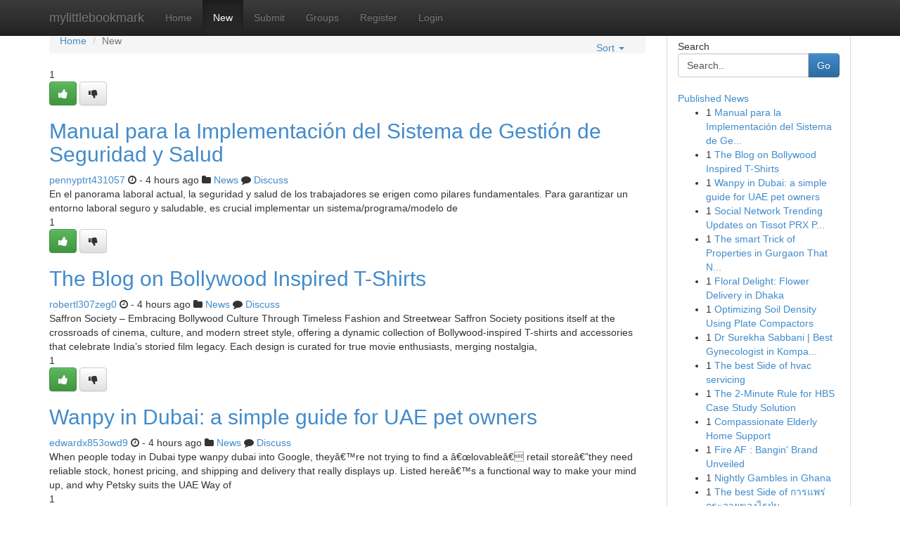

--- FILE ---
content_type: text/html; charset=UTF-8
request_url: https://mylittlebookmark.com/new
body_size: 7435
content:
<!DOCTYPE html>
<html class="no-js" dir="ltr" xmlns="http://www.w3.org/1999/xhtml" xml:lang="en" lang="en"><head>

<meta http-equiv="Pragma" content="no-cache" />
<meta http-equiv="expires" content="0" />
<meta http-equiv="Content-Type" content="text/html; charset=UTF-8" />	
<title>New mylittlebookmark.com</title>
<link rel="alternate" type="application/rss+xml" title="mylittlebookmark.com &raquo; Feeds 1" href="/rssfeeds.php?p=1" />
<link rel="alternate" type="application/rss+xml" title="mylittlebookmark.com &raquo; Feeds 2" href="/rssfeeds.php?p=2" />
<link rel="alternate" type="application/rss+xml" title="mylittlebookmark.com &raquo; Feeds 3" href="/rssfeeds.php?p=3" />
<link rel="alternate" type="application/rss+xml" title="mylittlebookmark.com &raquo; Feeds 4" href="/rssfeeds.php?p=4" />
<link rel="alternate" type="application/rss+xml" title="mylittlebookmark.com &raquo; Feeds 5" href="/rssfeeds.php?p=5" />
<link rel="alternate" type="application/rss+xml" title="mylittlebookmark.com &raquo; Feeds 6" href="/rssfeeds.php?p=6" />
<link rel="alternate" type="application/rss+xml" title="mylittlebookmark.com &raquo; Feeds 7" href="/rssfeeds.php?p=7" />
<link rel="alternate" type="application/rss+xml" title="mylittlebookmark.com &raquo; Feeds 8" href="/rssfeeds.php?p=8" />
<link rel="alternate" type="application/rss+xml" title="mylittlebookmark.com &raquo; Feeds 9" href="/rssfeeds.php?p=9" />
<link rel="alternate" type="application/rss+xml" title="mylittlebookmark.com &raquo; Feeds 10" href="/rssfeeds.php?p=10" />
<meta name="google-site-verification" content="m5VOPfs2gQQcZXCcEfUKlnQfx72o45pLcOl4sIFzzMQ" /><meta name="Language" content="en-us" />
<meta name="viewport" content="width=device-width, initial-scale=1.0">
<meta name="generator" content="Kliqqi" />

          <link rel="stylesheet" type="text/css" href="//netdna.bootstrapcdn.com/bootstrap/3.2.0/css/bootstrap.min.css">
             <link rel="stylesheet" type="text/css" href="https://cdnjs.cloudflare.com/ajax/libs/twitter-bootstrap/3.2.0/css/bootstrap-theme.css">
                <link rel="stylesheet" type="text/css" href="https://cdnjs.cloudflare.com/ajax/libs/font-awesome/4.1.0/css/font-awesome.min.css">
<link rel="stylesheet" type="text/css" href="/templates/bootstrap/css/style.css" media="screen" />

                         <script type="text/javascript" src="https://cdnjs.cloudflare.com/ajax/libs/modernizr/2.6.1/modernizr.min.js"></script>
<script type="text/javascript" src="https://cdnjs.cloudflare.com/ajax/libs/jquery/1.7.2/jquery.min.js"></script>
<style></style>
<link rel="alternate" type="application/rss+xml" title="RSS 2.0" href="/rss"/>
<link rel="icon" href="/favicon.ico" type="image/x-icon"/>
</head>

<body dir="ltr">

<header role="banner" class="navbar navbar-inverse navbar-fixed-top custom_header">
<div class="container">
<div class="navbar-header">
<button data-target=".bs-navbar-collapse" data-toggle="collapse" type="button" class="navbar-toggle">
    <span class="sr-only">Toggle navigation</span>
    <span class="fa fa-ellipsis-v" style="color:white"></span>
</button>
<a class="navbar-brand" href="/">mylittlebookmark</a>	
</div>
<span style="display: none;"><a href="/forum">forum</a></span>
<nav role="navigation" class="collapse navbar-collapse bs-navbar-collapse">
<ul class="nav navbar-nav">
<li ><a href="/">Home</a></li>
<li class="active"><a href="/new">New</a></li>
<li ><a href="/submit">Submit</a></li>
                    
<li ><a href="/groups"><span>Groups</span></a></li>
<li ><a href="/register"><span>Register</span></a></li>
<li ><a data-toggle="modal" href="#loginModal">Login</a></li>
</ul>
	

</nav>
</div>
</header>
<!-- START CATEGORIES -->
<div class="subnav" id="categories">
<div class="container">
<ul class="nav nav-pills"><li class="category_item"><a  href="/">Home</a></li></ul>
</div>
</div>
<!-- END CATEGORIES -->
	
<div class="container">
	<section id="maincontent"><div class="row"><div class="col-md-9">

<!-- START BREADCRUMB -->
<ul class="breadcrumb">
<li><a href="/">Home</a></li>
<li class="active">New
</li>

<div class="btn-group pull-right breadcrumb-right">
<ul class="nav nav-pills">
<li class="dropdown pull-right">

<a href="#" data-toggle="dropdown" class="dropdown-toggle">Sort <span class="caret"></span></a>
<ul class="dropdown-menu" id="menu1">

<li id="active"><a id="current" href="/"><span class="active">Most Recent</span></a></li>

<li><a href="/">Most Upvoted</a></li>
<li><a href="/">Most Downvoted</a></li>
<li><a href="/">Most Commented</a></li>
<li><a href="/">Top Today</a></li>
<li><a href="/">Yesterday</a></li>
<li><a href="/">Week</a></li>
<li><a href="/">Month</a></li>
<li><a href="/">Current Month</a></li>
<li><a href="/">Year</a></li>
<li><a href="/">All</a></li>


</ul>
</li>
</ul>
</div>
</ul>
<!-- END BREADCRUMB -->

<!-- START CENTER CONTENT -->
						
<div itemscope itemtype="http://schema.org/Article" class="stories" id="xnews-6690959" >


<div class="story_data">
<div class="votebox votebox-published">

<div itemprop="aggregateRating" itemscope itemtype="http://schema.org/AggregateRating" class="vote">
	<div itemprop="ratingCount" class="votenumber">1</div>
<div id="xvote-3" class="votebutton">
<!-- Already Voted -->
<a class="btn btn-default btn-success linkVote_3" href="/login" title=""><i class="fa fa-white fa-thumbs-up"></i></a>
<!-- Bury It -->
<a class="btn btn-default linkVote_3" href="/login"  title="" ><i class="fa fa-thumbs-down"></i></a>


</div>
</div>
</div>
<div class="title" id="title-3">
<span itemprop="name">

<h2><a href="https://mylittlebookmark.com/story6690959/manual-para-la-implementación-del-sistema-de-gestión-de-seguridad-y-salud">Manual para la Implementaci&oacute;n del Sistema de Gesti&oacute;n de Seguridad y Salud</a></h2></span>	
<span class="subtext">

<span itemprop="author" itemscope itemtype="http://schema.org/Person">
<span itemprop="name">
<a href="/user/pennyptrt431057" rel="nofollow">pennyptrt431057</a> 
</span></span>
<i class="fa fa-clock-o"></i>
<span itemprop="datePublished"> - 4 hours ago</span>

<script>
$(document).ready(function(){
    $("#list_title span").click(function(){
		window.open($("#siteurl").attr('href'), '', '');
    });
});
</script>

<i class="fa fa-folder"></i> 
<a href="/groups">News</a>

<span id="ls_comments_url-3">
	<i class="fa fa-comment"></i> <span id="linksummaryDiscuss"><a href="#discuss" class="comments">Discuss</a>&nbsp;</span>
</span> 





</div>
</div>
<span itemprop="articleBody">
<div class="storycontent">
	
<div class="news-body-text" id="ls_contents-3" dir="ltr">
En el panorama laboral actual, la seguridad y salud de los trabajadores se erigen como pilares fundamentales. Para garantizar un entorno laboral seguro y saludable, es crucial implementar un sistema/programa/modelo de<div class="clearboth"></div> 
</div>
</div><!-- /.storycontent -->
</span>
</div>
<div itemscope itemtype="http://schema.org/Article" class="stories" id="xnews-6690958" >


<div class="story_data">
<div class="votebox votebox-published">

<div itemprop="aggregateRating" itemscope itemtype="http://schema.org/AggregateRating" class="vote">
	<div itemprop="ratingCount" class="votenumber">1</div>
<div id="xvote-3" class="votebutton">
<!-- Already Voted -->
<a class="btn btn-default btn-success linkVote_3" href="/login" title=""><i class="fa fa-white fa-thumbs-up"></i></a>
<!-- Bury It -->
<a class="btn btn-default linkVote_3" href="/login"  title="" ><i class="fa fa-thumbs-down"></i></a>


</div>
</div>
</div>
<div class="title" id="title-3">
<span itemprop="name">

<h2><a href="https://mylittlebookmark.com/story6690958/the-blog-on-bollywood-inspired-t-shirts">The Blog on Bollywood Inspired T-Shirts</a></h2></span>	
<span class="subtext">

<span itemprop="author" itemscope itemtype="http://schema.org/Person">
<span itemprop="name">
<a href="/user/robertl307zeg0" rel="nofollow">robertl307zeg0</a> 
</span></span>
<i class="fa fa-clock-o"></i>
<span itemprop="datePublished"> - 4 hours ago</span>

<script>
$(document).ready(function(){
    $("#list_title span").click(function(){
		window.open($("#siteurl").attr('href'), '', '');
    });
});
</script>

<i class="fa fa-folder"></i> 
<a href="/groups">News</a>

<span id="ls_comments_url-3">
	<i class="fa fa-comment"></i> <span id="linksummaryDiscuss"><a href="#discuss" class="comments">Discuss</a>&nbsp;</span>
</span> 





</div>
</div>
<span itemprop="articleBody">
<div class="storycontent">
	
<div class="news-body-text" id="ls_contents-3" dir="ltr">
Saffron Society &ndash; Embracing Bollywood Culture Through Timeless Fashion and Streetwear Saffron Society positions itself at the crossroads of cinema, culture, and modern street style, offering a dynamic collection of Bollywood-inspired T-shirts and accessories that celebrate India&rsquo;s storied film legacy. Each design is curated for true movie enthusiasts, merging nostalgia,<div class="clearboth"></div> 
</div>
</div><!-- /.storycontent -->
</span>
</div>
<div itemscope itemtype="http://schema.org/Article" class="stories" id="xnews-6690957" >


<div class="story_data">
<div class="votebox votebox-published">

<div itemprop="aggregateRating" itemscope itemtype="http://schema.org/AggregateRating" class="vote">
	<div itemprop="ratingCount" class="votenumber">1</div>
<div id="xvote-3" class="votebutton">
<!-- Already Voted -->
<a class="btn btn-default btn-success linkVote_3" href="/login" title=""><i class="fa fa-white fa-thumbs-up"></i></a>
<!-- Bury It -->
<a class="btn btn-default linkVote_3" href="/login"  title="" ><i class="fa fa-thumbs-down"></i></a>


</div>
</div>
</div>
<div class="title" id="title-3">
<span itemprop="name">

<h2><a href="https://mylittlebookmark.com/story6690957/wanpy-in-dubai-a-simple-guide-for-uae-pet-owners">Wanpy in Dubai: a simple guide for UAE pet owners</a></h2></span>	
<span class="subtext">

<span itemprop="author" itemscope itemtype="http://schema.org/Person">
<span itemprop="name">
<a href="/user/edwardx853owd9" rel="nofollow">edwardx853owd9</a> 
</span></span>
<i class="fa fa-clock-o"></i>
<span itemprop="datePublished"> - 4 hours ago</span>

<script>
$(document).ready(function(){
    $("#list_title span").click(function(){
		window.open($("#siteurl").attr('href'), '', '');
    });
});
</script>

<i class="fa fa-folder"></i> 
<a href="/groups">News</a>

<span id="ls_comments_url-3">
	<i class="fa fa-comment"></i> <span id="linksummaryDiscuss"><a href="#discuss" class="comments">Discuss</a>&nbsp;</span>
</span> 





</div>
</div>
<span itemprop="articleBody">
<div class="storycontent">
	
<div class="news-body-text" id="ls_contents-3" dir="ltr">
When people today in Dubai type wanpy dubai into Google, they&acirc;&euro;&trade;re not trying to find a &acirc;&euro;&oelig;lovable&acirc;&euro; retail store&acirc;&euro;&rdquo;they need reliable stock, honest pricing, and shipping and delivery that really displays up. Listed here&acirc;&euro;&trade;s a functional way to make your mind up, and why Petsky suits the UAE Way of<div class="clearboth"></div> 
</div>
</div><!-- /.storycontent -->
</span>
</div>
<div itemscope itemtype="http://schema.org/Article" class="stories" id="xnews-6690956" >


<div class="story_data">
<div class="votebox votebox-published">

<div itemprop="aggregateRating" itemscope itemtype="http://schema.org/AggregateRating" class="vote">
	<div itemprop="ratingCount" class="votenumber">1</div>
<div id="xvote-3" class="votebutton">
<!-- Already Voted -->
<a class="btn btn-default btn-success linkVote_3" href="/login" title=""><i class="fa fa-white fa-thumbs-up"></i></a>
<!-- Bury It -->
<a class="btn btn-default linkVote_3" href="/login"  title="" ><i class="fa fa-thumbs-down"></i></a>


</div>
</div>
</div>
<div class="title" id="title-3">
<span itemprop="name">

<h2><a href="https://mylittlebookmark.com/story6690956/social-network-trending-updates-on-tissot-prx-powermatic-80-ice-blue">Social Network Trending Updates on Tissot PRX Powermatic 80 ice blue</a></h2></span>	
<span class="subtext">

<span itemprop="author" itemscope itemtype="http://schema.org/Person">
<span itemprop="name">
<a href="/user/robertl307zeg0" rel="nofollow">robertl307zeg0</a> 
</span></span>
<i class="fa fa-clock-o"></i>
<span itemprop="datePublished"> - 4 hours ago</span>

<script>
$(document).ready(function(){
    $("#list_title span").click(function(){
		window.open($("#siteurl").attr('href'), '', '');
    });
});
</script>

<i class="fa fa-folder"></i> 
<a href="/groups">News</a>

<span id="ls_comments_url-3">
	<i class="fa fa-comment"></i> <span id="linksummaryDiscuss"><a href="#discuss" class="comments">Discuss</a>&nbsp;</span>
</span> 





</div>
</div>
<span itemprop="articleBody">
<div class="storycontent">
	
<div class="news-body-text" id="ls_contents-3" dir="ltr">
The Lasting Allure of the Tissot PRX Powermatic Collection Elegant sports chronometers with integrated straps have gained renewed admiration in recent years, and few models capture this evolution as precisely as the Tissot PRX Powermatic series. Merging Swiss precision, modern mechanics, and a timeless design language, the PRX range has<div class="clearboth"></div> 
</div>
</div><!-- /.storycontent -->
</span>
</div>
<div itemscope itemtype="http://schema.org/Article" class="stories" id="xnews-6690955" >


<div class="story_data">
<div class="votebox votebox-published">

<div itemprop="aggregateRating" itemscope itemtype="http://schema.org/AggregateRating" class="vote">
	<div itemprop="ratingCount" class="votenumber">1</div>
<div id="xvote-3" class="votebutton">
<!-- Already Voted -->
<a class="btn btn-default btn-success linkVote_3" href="/login" title=""><i class="fa fa-white fa-thumbs-up"></i></a>
<!-- Bury It -->
<a class="btn btn-default linkVote_3" href="/login"  title="" ><i class="fa fa-thumbs-down"></i></a>


</div>
</div>
</div>
<div class="title" id="title-3">
<span itemprop="name">

<h2><a href="https://mylittlebookmark.com/story6690955/the-smart-trick-of-properties-in-gurgaon-that-nobody-is-discussing">The smart Trick of Properties in Gurgaon That Nobody is Discussing</a></h2></span>	
<span class="subtext">

<span itemprop="author" itemscope itemtype="http://schema.org/Person">
<span itemprop="name">
<a href="/user/nazimr528cgj1" rel="nofollow">nazimr528cgj1</a> 
</span></span>
<i class="fa fa-clock-o"></i>
<span itemprop="datePublished"> - 4 hours ago</span>

<script>
$(document).ready(function(){
    $("#list_title span").click(function(){
		window.open($("#siteurl").attr('href'), '', '');
    });
});
</script>

<i class="fa fa-folder"></i> 
<a href="/groups">News</a>

<span id="ls_comments_url-3">
	<i class="fa fa-comment"></i> <span id="linksummaryDiscuss"><a href="#discuss" class="comments">Discuss</a>&nbsp;</span>
</span> 





</div>
</div>
<span itemprop="articleBody">
<div class="storycontent">
	
<div class="news-body-text" id="ls_contents-3" dir="ltr">
Properties in Gurugram have expert a constant selling price development lately. This price progress has long been directly driven via the infrastructural improvement and increasing business activities in the area. The increasing housing desire also plays a crucial function in growing property charges in Gurugram. You may take pleasure in<div class="clearboth"></div> 
</div>
</div><!-- /.storycontent -->
</span>
</div>
<div itemscope itemtype="http://schema.org/Article" class="stories" id="xnews-6690954" >


<div class="story_data">
<div class="votebox votebox-published">

<div itemprop="aggregateRating" itemscope itemtype="http://schema.org/AggregateRating" class="vote">
	<div itemprop="ratingCount" class="votenumber">1</div>
<div id="xvote-3" class="votebutton">
<!-- Already Voted -->
<a class="btn btn-default btn-success linkVote_3" href="/login" title=""><i class="fa fa-white fa-thumbs-up"></i></a>
<!-- Bury It -->
<a class="btn btn-default linkVote_3" href="/login"  title="" ><i class="fa fa-thumbs-down"></i></a>


</div>
</div>
</div>
<div class="title" id="title-3">
<span itemprop="name">

<h2><a href="https://mylittlebookmark.com/story6690954/floral-delight-flower-delivery-in-dhaka">Floral Delight: Flower Delivery in Dhaka </a></h2></span>	
<span class="subtext">

<span itemprop="author" itemscope itemtype="http://schema.org/Person">
<span itemprop="name">
<a href="/user/emiliaaycu059961" rel="nofollow">emiliaaycu059961</a> 
</span></span>
<i class="fa fa-clock-o"></i>
<span itemprop="datePublished"> - 4 hours ago</span>

<script>
$(document).ready(function(){
    $("#list_title span").click(function(){
		window.open($("#siteurl").attr('href'), '', '');
    });
});
</script>

<i class="fa fa-folder"></i> 
<a href="/groups">News</a>

<span id="ls_comments_url-3">
	<i class="fa fa-comment"></i> <span id="linksummaryDiscuss"><a href="#discuss" class="comments">Discuss</a>&nbsp;</span>
</span> 





</div>
</div>
<span itemprop="articleBody">
<div class="storycontent">
	
<div class="news-body-text" id="ls_contents-3" dir="ltr">

Dhaka, the bustling capital of Bangladesh, provides a vibrant picture where life transpires at a rapid speed. Amidst the bustle, there&#039;s a sweet side to this city, and that&#039;s where blooms come in. Whether it&#039;s a<div class="clearboth"></div> 
</div>
</div><!-- /.storycontent -->
</span>
</div>
<div itemscope itemtype="http://schema.org/Article" class="stories" id="xnews-6690953" >


<div class="story_data">
<div class="votebox votebox-published">

<div itemprop="aggregateRating" itemscope itemtype="http://schema.org/AggregateRating" class="vote">
	<div itemprop="ratingCount" class="votenumber">1</div>
<div id="xvote-3" class="votebutton">
<!-- Already Voted -->
<a class="btn btn-default btn-success linkVote_3" href="/login" title=""><i class="fa fa-white fa-thumbs-up"></i></a>
<!-- Bury It -->
<a class="btn btn-default linkVote_3" href="/login"  title="" ><i class="fa fa-thumbs-down"></i></a>


</div>
</div>
</div>
<div class="title" id="title-3">
<span itemprop="name">

<h2><a href="https://mylittlebookmark.com/story6690953/optimizing-soil-density-using-plate-compactors">Optimizing Soil Density Using Plate Compactors</a></h2></span>	
<span class="subtext">

<span itemprop="author" itemscope itemtype="http://schema.org/Person">
<span itemprop="name">
<a href="/user/sachinvrxm861708" rel="nofollow">sachinvrxm861708</a> 
</span></span>
<i class="fa fa-clock-o"></i>
<span itemprop="datePublished"> - 4 hours ago</span>

<script>
$(document).ready(function(){
    $("#list_title span").click(function(){
		window.open($("#siteurl").attr('href'), '', '');
    });
});
</script>

<i class="fa fa-folder"></i> 
<a href="/groups">News</a>

<span id="ls_comments_url-3">
	<i class="fa fa-comment"></i> <span id="linksummaryDiscuss"><a href="#discuss" class="comments">Discuss</a>&nbsp;</span>
</span> 





</div>
</div>
<span itemprop="articleBody">
<div class="storycontent">
	
<div class="news-body-text" id="ls_contents-3" dir="ltr">

Plate compactors are indispensable tools for achieving optimal soil density during construction and landscaping projects. These powerful machines employ a vibrating plate to compress the soil, forming a compacted base<div class="clearboth"></div> 
</div>
</div><!-- /.storycontent -->
</span>
</div>
<div itemscope itemtype="http://schema.org/Article" class="stories" id="xnews-6690952" >


<div class="story_data">
<div class="votebox votebox-published">

<div itemprop="aggregateRating" itemscope itemtype="http://schema.org/AggregateRating" class="vote">
	<div itemprop="ratingCount" class="votenumber">1</div>
<div id="xvote-3" class="votebutton">
<!-- Already Voted -->
<a class="btn btn-default btn-success linkVote_3" href="/login" title=""><i class="fa fa-white fa-thumbs-up"></i></a>
<!-- Bury It -->
<a class="btn btn-default linkVote_3" href="/login"  title="" ><i class="fa fa-thumbs-down"></i></a>


</div>
</div>
</div>
<div class="title" id="title-3">
<span itemprop="name">

<h2><a href="https://mylittlebookmark.com/story6690952/dr-surekha-sabbani-best-gynecologist-in-kompally-hyderabad">Dr Surekha Sabbani | Best Gynecologist in Kompally Hyderabad</a></h2></span>	
<span class="subtext">

<span itemprop="author" itemscope itemtype="http://schema.org/Person">
<span itemprop="name">
<a href="/user/dwaraka12" rel="nofollow">dwaraka12</a> 
</span></span>
<i class="fa fa-clock-o"></i>
<span itemprop="datePublished"> - 4 hours ago</span>

<script>
$(document).ready(function(){
    $("#list_title span").click(function(){
		window.open($("#siteurl").attr('href'), '', '');
    });
});
</script>

<i class="fa fa-folder"></i> 
<a href="/groups">News</a>

<span id="ls_comments_url-3">
	<i class="fa fa-comment"></i> <span id="linksummaryDiscuss"><a href="#discuss" class="comments">Discuss</a>&nbsp;</span>
</span> 





</div>
</div>
<span itemprop="articleBody">
<div class="storycontent">
	
<div class="news-body-text" id="ls_contents-3" dir="ltr">
Consult Dr. Surekha Sabbani Gynecologist in Suchitra and Kompally, Hyderabad, for Expert Care in PCOD, PCOS, Infertility and Normal Delivery at RS Cancer Care Clinic.<div class="clearboth"></div> 
</div>
</div><!-- /.storycontent -->
</span>
</div>
<div itemscope itemtype="http://schema.org/Article" class="stories" id="xnews-6690951" >


<div class="story_data">
<div class="votebox votebox-published">

<div itemprop="aggregateRating" itemscope itemtype="http://schema.org/AggregateRating" class="vote">
	<div itemprop="ratingCount" class="votenumber">1</div>
<div id="xvote-3" class="votebutton">
<!-- Already Voted -->
<a class="btn btn-default btn-success linkVote_3" href="/login" title=""><i class="fa fa-white fa-thumbs-up"></i></a>
<!-- Bury It -->
<a class="btn btn-default linkVote_3" href="/login"  title="" ><i class="fa fa-thumbs-down"></i></a>


</div>
</div>
</div>
<div class="title" id="title-3">
<span itemprop="name">

<h2><a href="https://mylittlebookmark.com/story6690951/the-best-side-of-hvac-servicing">The best Side of hvac servicing</a></h2></span>	
<span class="subtext">

<span itemprop="author" itemscope itemtype="http://schema.org/Person">
<span itemprop="name">
<a href="/user/busterf208dlt5" rel="nofollow">busterf208dlt5</a> 
</span></span>
<i class="fa fa-clock-o"></i>
<span itemprop="datePublished"> - 4 hours ago</span>

<script>
$(document).ready(function(){
    $("#list_title span").click(function(){
		window.open($("#siteurl").attr('href'), '', '');
    });
});
</script>

<i class="fa fa-folder"></i> 
<a href="/groups">News</a>

<span id="ls_comments_url-3">
	<i class="fa fa-comment"></i> <span id="linksummaryDiscuss"><a href="#discuss" class="comments">Discuss</a>&nbsp;</span>
</span> 





</div>
</div>
<span itemprop="articleBody">
<div class="storycontent">
	
<div class="news-body-text" id="ls_contents-3" dir="ltr">
We would like our clients being happy with our get the job done. In terms of The task we don&rsquo;t see our clients as just persons we service, we address them like family members. Our knowledge and knowledge enable us to solve complex heating and air con problems immediately. We<div class="clearboth"></div> 
</div>
</div><!-- /.storycontent -->
</span>
</div>
<div itemscope itemtype="http://schema.org/Article" class="stories" id="xnews-6690950" >


<div class="story_data">
<div class="votebox votebox-published">

<div itemprop="aggregateRating" itemscope itemtype="http://schema.org/AggregateRating" class="vote">
	<div itemprop="ratingCount" class="votenumber">1</div>
<div id="xvote-3" class="votebutton">
<!-- Already Voted -->
<a class="btn btn-default btn-success linkVote_3" href="/login" title=""><i class="fa fa-white fa-thumbs-up"></i></a>
<!-- Bury It -->
<a class="btn btn-default linkVote_3" href="/login"  title="" ><i class="fa fa-thumbs-down"></i></a>


</div>
</div>
</div>
<div class="title" id="title-3">
<span itemprop="name">

<h2><a href="https://mylittlebookmark.com/story6690950/the-2-minute-rule-for-hbs-case-study-solution">The 2-Minute Rule for HBS Case Study Solution</a></h2></span>	
<span class="subtext">

<span itemprop="author" itemscope itemtype="http://schema.org/Person">
<span itemprop="name">
<a href="/user/chelwoodi114wep6" rel="nofollow">chelwoodi114wep6</a> 
</span></span>
<i class="fa fa-clock-o"></i>
<span itemprop="datePublished"> - 4 hours ago</span>

<script>
$(document).ready(function(){
    $("#list_title span").click(function(){
		window.open($("#siteurl").attr('href'), '', '');
    });
});
</script>

<i class="fa fa-folder"></i> 
<a href="/groups">News</a>

<span id="ls_comments_url-3">
	<i class="fa fa-comment"></i> <span id="linksummaryDiscuss"><a href="#discuss" class="comments">Discuss</a>&nbsp;</span>
</span> 





</div>
</div>
<span itemprop="articleBody">
<div class="storycontent">
	
<div class="news-body-text" id="ls_contents-3" dir="ltr">
Study a case of permissive parenting style. Case study of Starbucks staff members. Evaluate a case of workplace discrimination and propose a strategy to stay clear of it. Study a case of The buyer selection-generating system and outline the things that influence it. Existing a case study of Netflix illustrating<div class="clearboth"></div> 
</div>
</div><!-- /.storycontent -->
</span>
</div>
<div itemscope itemtype="http://schema.org/Article" class="stories" id="xnews-6690949" >


<div class="story_data">
<div class="votebox votebox-published">

<div itemprop="aggregateRating" itemscope itemtype="http://schema.org/AggregateRating" class="vote">
	<div itemprop="ratingCount" class="votenumber">1</div>
<div id="xvote-3" class="votebutton">
<!-- Already Voted -->
<a class="btn btn-default btn-success linkVote_3" href="/login" title=""><i class="fa fa-white fa-thumbs-up"></i></a>
<!-- Bury It -->
<a class="btn btn-default linkVote_3" href="/login"  title="" ><i class="fa fa-thumbs-down"></i></a>


</div>
</div>
</div>
<div class="title" id="title-3">
<span itemprop="name">

<h2><a href="https://mylittlebookmark.com/story6690949/compassionate-elderly-home-support">Compassionate Elderly Home Support</a></h2></span>	
<span class="subtext">

<span itemprop="author" itemscope itemtype="http://schema.org/Person">
<span itemprop="name">
<a href="/user/barryligf676178" rel="nofollow">barryligf676178</a> 
</span></span>
<i class="fa fa-clock-o"></i>
<span itemprop="datePublished"> - 4 hours ago</span>

<script>
$(document).ready(function(){
    $("#list_title span").click(function(){
		window.open($("#siteurl").attr('href'), '', '');
    });
});
</script>

<i class="fa fa-folder"></i> 
<a href="/groups">News</a>

<span id="ls_comments_url-3">
	<i class="fa fa-comment"></i> <span id="linksummaryDiscuss"><a href="#discuss" class="comments">Discuss</a>&nbsp;</span>
</span> 





</div>
</div>
<span itemprop="articleBody">
<div class="storycontent">
	
<div class="news-body-text" id="ls_contents-3" dir="ltr">

Providing wonderful support for family members as they age in the comfort of their own dwellings is a focus for many families. Our compassionate home assistance services offer a variety of individualized solutions,<div class="clearboth"></div> 
</div>
</div><!-- /.storycontent -->
</span>
</div>
<div itemscope itemtype="http://schema.org/Article" class="stories" id="xnews-6690948" >


<div class="story_data">
<div class="votebox votebox-published">

<div itemprop="aggregateRating" itemscope itemtype="http://schema.org/AggregateRating" class="vote">
	<div itemprop="ratingCount" class="votenumber">1</div>
<div id="xvote-3" class="votebutton">
<!-- Already Voted -->
<a class="btn btn-default btn-success linkVote_3" href="/login" title=""><i class="fa fa-white fa-thumbs-up"></i></a>
<!-- Bury It -->
<a class="btn btn-default linkVote_3" href="/login"  title="" ><i class="fa fa-thumbs-down"></i></a>


</div>
</div>
</div>
<div class="title" id="title-3">
<span itemprop="name">

<h2><a href="https://mylittlebookmark.com/story6690948/fire-af-bangin-brand-unveiled">Fire AF : Bangin&#039; Brand Unveiled</a></h2></span>	
<span class="subtext">

<span itemprop="author" itemscope itemtype="http://schema.org/Person">
<span itemprop="name">
<a href="/user/iwanbdmr914986" rel="nofollow">iwanbdmr914986</a> 
</span></span>
<i class="fa fa-clock-o"></i>
<span itemprop="datePublished"> - 4 hours ago</span>

<script>
$(document).ready(function(){
    $("#list_title span").click(function(){
		window.open($("#siteurl").attr('href'), '', '');
    });
});
</script>

<i class="fa fa-folder"></i> 
<a href="/groups">News</a>

<span id="ls_comments_url-3">
	<i class="fa fa-comment"></i> <span id="linksummaryDiscuss"><a href="#discuss" class="comments">Discuss</a>&nbsp;</span>
</span> 





</div>
</div>
<span itemprop="articleBody">
<div class="storycontent">
	
<div class="news-body-text" id="ls_contents-3" dir="ltr">

Yo, get ready to bust a scene, &#039;cause a brand new gang is hittin&#039; the scene and it&#039;s on point. This ain&#039;t your basic deal, fam. This is premium swag. We talkin&#039; designs that are so fresh, they&#039;ll have you lookin&#039; like<div class="clearboth"></div> 
</div>
</div><!-- /.storycontent -->
</span>
</div>
<div itemscope itemtype="http://schema.org/Article" class="stories" id="xnews-6690947" >


<div class="story_data">
<div class="votebox votebox-published">

<div itemprop="aggregateRating" itemscope itemtype="http://schema.org/AggregateRating" class="vote">
	<div itemprop="ratingCount" class="votenumber">1</div>
<div id="xvote-3" class="votebutton">
<!-- Already Voted -->
<a class="btn btn-default btn-success linkVote_3" href="/login" title=""><i class="fa fa-white fa-thumbs-up"></i></a>
<!-- Bury It -->
<a class="btn btn-default linkVote_3" href="/login"  title="" ><i class="fa fa-thumbs-down"></i></a>


</div>
</div>
</div>
<div class="title" id="title-3">
<span itemprop="name">

<h2><a href="https://mylittlebookmark.com/story6690947/nightly-gambles-in-ghana">Nightly Gambles in Ghana</a></h2></span>	
<span class="subtext">

<span itemprop="author" itemscope itemtype="http://schema.org/Person">
<span itemprop="name">
<a href="/user/haimarroz212535" rel="nofollow">haimarroz212535</a> 
</span></span>
<i class="fa fa-clock-o"></i>
<span itemprop="datePublished"> - 4 hours ago</span>

<script>
$(document).ready(function(){
    $("#list_title span").click(function(){
		window.open($("#siteurl").attr('href'), '', '');
    });
});
</script>

<i class="fa fa-folder"></i> 
<a href="/groups">News</a>

<span id="ls_comments_url-3">
	<i class="fa fa-comment"></i> <span id="linksummaryDiscuss"><a href="#discuss" class="comments">Discuss</a>&nbsp;</span>
</span> 





</div>
</div>
<span itemprop="articleBody">
<div class="storycontent">
	
<div class="news-body-text" id="ls_contents-3" dir="ltr">

Feel the thrill of chance and dive into the electrifying world of  casino gaming at Ghana&#039;s most renowned casino nights. From classic games to grand settings, these events promise an unforgettable night. Whether you&#039;re<div class="clearboth"></div> 
</div>
</div><!-- /.storycontent -->
</span>
</div>
<div itemscope itemtype="http://schema.org/Article" class="stories" id="xnews-6690946" >


<div class="story_data">
<div class="votebox votebox-published">

<div itemprop="aggregateRating" itemscope itemtype="http://schema.org/AggregateRating" class="vote">
	<div itemprop="ratingCount" class="votenumber">1</div>
<div id="xvote-3" class="votebutton">
<!-- Already Voted -->
<a class="btn btn-default btn-success linkVote_3" href="/login" title=""><i class="fa fa-white fa-thumbs-up"></i></a>
<!-- Bury It -->
<a class="btn btn-default linkVote_3" href="/login"  title="" ><i class="fa fa-thumbs-down"></i></a>


</div>
</div>
</div>
<div class="title" id="title-3">
<span itemprop="name">

<h2><a href="https://mylittlebookmark.com/story6690946/the-best-side-of-การแพร-กระจายของไรฝ-น">The best Side of การแพร่กระจายของไรฝุ่น</a></h2></span>	
<span class="subtext">

<span itemprop="author" itemscope itemtype="http://schema.org/Person">
<span itemprop="name">
<a href="/user/norahs763uep5" rel="nofollow">norahs763uep5</a> 
</span></span>
<i class="fa fa-clock-o"></i>
<span itemprop="datePublished"> - 4 hours ago</span>

<script>
$(document).ready(function(){
    $("#list_title span").click(function(){
		window.open($("#siteurl").attr('href'), '', '');
    });
});
</script>

<i class="fa fa-folder"></i> 
<a href="/groups">News</a>

<span id="ls_comments_url-3">
	<i class="fa fa-comment"></i> <span id="linksummaryDiscuss"><a href="#discuss" class="comments">Discuss</a>&nbsp;</span>
</span> 





</div>
</div>
<span itemprop="articleBody">
<div class="storycontent">
	
<div class="news-body-text" id="ls_contents-3" dir="ltr">
ข้อควรพิจารณา: อาจต้องทำความสะอาดพื้นและเฟอร์นิเจอร์บ่อยขึ้นเพื่อกำจัดฝุ่นที่ตกลงมา ควรเลือกเครื่องที่ไม่ปล่อยโอโซนมากเกินไป เนื่องจากอาจเป็นอันตรายต่อระบบทางเดินหายใจ บริการกำจัดคราบ/กลิ่น ที่นอน-โซฟา-พรม บริการทำความสะอาด สำหรับกลุ่มองค์กร อาการภูมิแพ้ เช่น จาม คัดจมูก น้ำมูกไหล ผื่นคันตามผิวหนัง หรือหอบหืด ใช้ผ้าไมโครไฟเบอร์เปียกน้ำเล็กน้อยแทนการใช้ผ้าแห้ง ซึ่งช่วยดักจับฝุ่นไว้ได้ด...<div class="clearboth"></div> 
</div>
</div><!-- /.storycontent -->
</span>
</div>
<div itemscope itemtype="http://schema.org/Article" class="stories" id="xnews-6690945" >


<div class="story_data">
<div class="votebox votebox-published">

<div itemprop="aggregateRating" itemscope itemtype="http://schema.org/AggregateRating" class="vote">
	<div itemprop="ratingCount" class="votenumber">1</div>
<div id="xvote-3" class="votebutton">
<!-- Already Voted -->
<a class="btn btn-default btn-success linkVote_3" href="/login" title=""><i class="fa fa-white fa-thumbs-up"></i></a>
<!-- Bury It -->
<a class="btn btn-default linkVote_3" href="/login"  title="" ><i class="fa fa-thumbs-down"></i></a>


</div>
</div>
</div>
<div class="title" id="title-3">
<span itemprop="name">

<h2><a href="https://mylittlebookmark.com/story6690945/best-online-casino-platforms-explained">Best Online Casino Platforms Explained</a></h2></span>	
<span class="subtext">

<span itemprop="author" itemscope itemtype="http://schema.org/Person">
<span itemprop="name">
<a href="/user/paulz328mxm2" rel="nofollow">paulz328mxm2</a> 
</span></span>
<i class="fa fa-clock-o"></i>
<span itemprop="datePublished"> - 4 hours ago</span>

<script>
$(document).ready(function(){
    $("#list_title span").click(function(){
		window.open($("#siteurl").attr('href'), '', '');
    });
});
</script>

<i class="fa fa-folder"></i> 
<a href="/groups">News</a>

<span id="ls_comments_url-3">
	<i class="fa fa-comment"></i> <span id="linksummaryDiscuss"><a href="#discuss" class="comments">Discuss</a>&nbsp;</span>
</span> 





</div>
</div>
<span itemprop="articleBody">
<div class="storycontent">
	
<div class="news-body-text" id="ls_contents-3" dir="ltr">
Online casinos have grown rapidly over the last few years. With the help of high-speed internet, players can now enjoy real-money gambling from their homes. Choosing a reliable online casino is essential for players who want a smooth gaming experience. A quality casino platform should provide safe payment systems along<div class="clearboth"></div> 
</div>
</div><!-- /.storycontent -->
</span>
</div>

<!-- END CENTER CONTENT -->
</div><!--/span-->
	  
<!-- START RIGHT COLUMN -->
<div class="col-md-3">
<div class="panel panel-default">
<div id="rightcol" class="panel-body">
<!-- START FIRST SIDEBAR -->

<!-- START SEARCH BOX -->
<script type="text/javascript">var some_search='Search..';</script>
<div class="search">
<div class="headline">
<div class="sectiontitle">Search</div>
</div>

<form action="/search" method="get" name="thisform-search" class="form-inline search-form" role="form" id="thisform-search" >

<div class="input-group">

<input type="text" class="form-control" tabindex="20" name="search" id="searchsite" value="Search.." onfocus="if(this.value == some_search) {this.value = '';}" onblur="if (this.value == '') {this.value = some_search;}"/>

<span class="input-group-btn">
<button type="submit" tabindex="21" class="btn btn-primary custom_nav_search_button" />Go</button>
</span>
</div>
</form>

<div style="clear:both;"></div>
<br />
</div>
<!-- END SEARCH BOX -->

<!-- START ABOUT BOX -->

	


<div class="headline">
<div class="sectiontitle"><a href="/">Published News</a></div>
</div>
<div class="boxcontent">
<ul class="sidebar-stories">

<li>
<span class="sidebar-vote-number">1</span>	<span class="sidebar-article"><a href="https://mylittlebookmark.com/story6690959/manual-para-la-implementación-del-sistema-de-gestión-de-seguridad-y-salud" class="sidebar-title">Manual para la Implementaci&oacute;n del Sistema de Ge...</a></span>
</li>
<li>
<span class="sidebar-vote-number">1</span>	<span class="sidebar-article"><a href="https://mylittlebookmark.com/story6690958/the-blog-on-bollywood-inspired-t-shirts" class="sidebar-title">The Blog on Bollywood Inspired T-Shirts</a></span>
</li>
<li>
<span class="sidebar-vote-number">1</span>	<span class="sidebar-article"><a href="https://mylittlebookmark.com/story6690957/wanpy-in-dubai-a-simple-guide-for-uae-pet-owners" class="sidebar-title">Wanpy in Dubai: a simple guide for UAE pet owners</a></span>
</li>
<li>
<span class="sidebar-vote-number">1</span>	<span class="sidebar-article"><a href="https://mylittlebookmark.com/story6690956/social-network-trending-updates-on-tissot-prx-powermatic-80-ice-blue" class="sidebar-title">Social Network Trending Updates on Tissot PRX P...</a></span>
</li>
<li>
<span class="sidebar-vote-number">1</span>	<span class="sidebar-article"><a href="https://mylittlebookmark.com/story6690955/the-smart-trick-of-properties-in-gurgaon-that-nobody-is-discussing" class="sidebar-title">The smart Trick of Properties in Gurgaon That N...</a></span>
</li>
<li>
<span class="sidebar-vote-number">1</span>	<span class="sidebar-article"><a href="https://mylittlebookmark.com/story6690954/floral-delight-flower-delivery-in-dhaka" class="sidebar-title">Floral Delight: Flower Delivery in Dhaka </a></span>
</li>
<li>
<span class="sidebar-vote-number">1</span>	<span class="sidebar-article"><a href="https://mylittlebookmark.com/story6690953/optimizing-soil-density-using-plate-compactors" class="sidebar-title">Optimizing Soil Density Using Plate Compactors</a></span>
</li>
<li>
<span class="sidebar-vote-number">1</span>	<span class="sidebar-article"><a href="https://mylittlebookmark.com/story6690952/dr-surekha-sabbani-best-gynecologist-in-kompally-hyderabad" class="sidebar-title">Dr Surekha Sabbani | Best Gynecologist in Kompa...</a></span>
</li>
<li>
<span class="sidebar-vote-number">1</span>	<span class="sidebar-article"><a href="https://mylittlebookmark.com/story6690951/the-best-side-of-hvac-servicing" class="sidebar-title">The best Side of hvac servicing</a></span>
</li>
<li>
<span class="sidebar-vote-number">1</span>	<span class="sidebar-article"><a href="https://mylittlebookmark.com/story6690950/the-2-minute-rule-for-hbs-case-study-solution" class="sidebar-title">The 2-Minute Rule for HBS Case Study Solution</a></span>
</li>
<li>
<span class="sidebar-vote-number">1</span>	<span class="sidebar-article"><a href="https://mylittlebookmark.com/story6690949/compassionate-elderly-home-support" class="sidebar-title">Compassionate Elderly Home Support</a></span>
</li>
<li>
<span class="sidebar-vote-number">1</span>	<span class="sidebar-article"><a href="https://mylittlebookmark.com/story6690948/fire-af-bangin-brand-unveiled" class="sidebar-title">Fire AF : Bangin&#039; Brand Unveiled</a></span>
</li>
<li>
<span class="sidebar-vote-number">1</span>	<span class="sidebar-article"><a href="https://mylittlebookmark.com/story6690947/nightly-gambles-in-ghana" class="sidebar-title">Nightly Gambles in Ghana</a></span>
</li>
<li>
<span class="sidebar-vote-number">1</span>	<span class="sidebar-article"><a href="https://mylittlebookmark.com/story6690946/the-best-side-of-การแพร-กระจายของไรฝ-น" class="sidebar-title">The best Side of การแพร่กระจายของไรฝุ่น</a></span>
</li>
<li>
<span class="sidebar-vote-number">1</span>	<span class="sidebar-article"><a href="https://mylittlebookmark.com/story6690945/best-online-casino-platforms-explained" class="sidebar-title">Best Online Casino Platforms Explained</a></span>
</li>

</ul>
</div>

<!-- END SECOND SIDEBAR -->
</div>
</div>
</div>
<!-- END RIGHT COLUMN -->
</div></section>
<hr>

<!--googleoff: all-->
<footer class="footer">
<div id="footer">
<span class="subtext"> Copyright &copy; 2026 | <a href="/search">Advanced Search</a> 
| <a href="/">Live</a>
| <a href="/">Tag Cloud</a>
| <a href="/">Top Users</a>
| Made with <a href="#" rel="nofollow" target="_blank">Kliqqi CMS</a> 
| <a href="/rssfeeds.php?p=1">All RSS Feeds</a> 
</span>
</div>
</footer>
<!--googleon: all-->


</div>
	
<!-- START UP/DOWN VOTING JAVASCRIPT -->
	
<script>
var my_base_url='http://mylittlebookmark.com';
var my_kliqqi_base='';
var anonymous_vote = false;
var Voting_Method = '1';
var KLIQQI_Visual_Vote_Cast = "Voted";
var KLIQQI_Visual_Vote_Report = "Buried";
var KLIQQI_Visual_Vote_For_It = "Vote";
var KLIQQI_Visual_Comment_ThankYou_Rating = "Thank you for rating this comment.";


</script>
<!-- END UP/DOWN VOTING JAVASCRIPT -->


<script type="text/javascript" src="https://cdnjs.cloudflare.com/ajax/libs/jqueryui/1.8.23/jquery-ui.min.js"></script>
<link href="https://cdnjs.cloudflare.com/ajax/libs/jqueryui/1.8.23/themes/base/jquery-ui.css" media="all" rel="stylesheet" type="text/css" />




             <script type="text/javascript" src="https://cdnjs.cloudflare.com/ajax/libs/twitter-bootstrap/3.2.0/js/bootstrap.min.js"></script>

<!-- Login Modal -->
<div class="modal fade" id="loginModal" tabindex="-1" role="dialog">
<div class="modal-dialog">
<div class="modal-content">
<div class="modal-header">
<button type="button" class="close" data-dismiss="modal" aria-hidden="true">&times;</button>
<h4 class="modal-title">Login</h4>
</div>
<div class="modal-body">
<div class="control-group">
<form id="signin" action="/login?return=/new" method="post">

<div style="login_modal_username">
	<label for="username">Username/Email</label><input id="username" name="username" class="form-control" value="" title="username" tabindex="1" type="text">
</div>
<div class="login_modal_password">
	<label for="password">Password</label><input id="password" name="password" class="form-control" value="" title="password" tabindex="2" type="password">
</div>
<div class="login_modal_remember">
<div class="login_modal_remember_checkbox">
	<input id="remember" style="float:left;margin-right:5px;" name="persistent" value="1" tabindex="3" type="checkbox">
</div>
<div class="login_modal_remember_label">
	<label for="remember" style="">Remember</label>
</div>
<div style="clear:both;"></div>
</div>
<div class="login_modal_login">
	<input type="hidden" name="processlogin" value="1"/>
	<input type="hidden" name="return" value=""/>
	<input class="btn btn-primary col-md-12" id="signin_submit" value="Sign In" tabindex="4" type="submit">
</div>
    
<hr class="soften" id="login_modal_spacer" />
	<div class="login_modal_forgot"><a class="btn btn-default col-md-12" id="forgot_password_link" href="/login">Forgotten Password?</a></div>
	<div class="clearboth"></div>
</form>
</div>
</div>
</div>
</div>
</div>

<script>$('.avatar-tooltip').tooltip()</script>
<script defer src="https://static.cloudflareinsights.com/beacon.min.js/vcd15cbe7772f49c399c6a5babf22c1241717689176015" integrity="sha512-ZpsOmlRQV6y907TI0dKBHq9Md29nnaEIPlkf84rnaERnq6zvWvPUqr2ft8M1aS28oN72PdrCzSjY4U6VaAw1EQ==" data-cf-beacon='{"version":"2024.11.0","token":"234d5b10f09e4768a4c6d4bebe790274","r":1,"server_timing":{"name":{"cfCacheStatus":true,"cfEdge":true,"cfExtPri":true,"cfL4":true,"cfOrigin":true,"cfSpeedBrain":true},"location_startswith":null}}' crossorigin="anonymous"></script>
</body>
</html>
